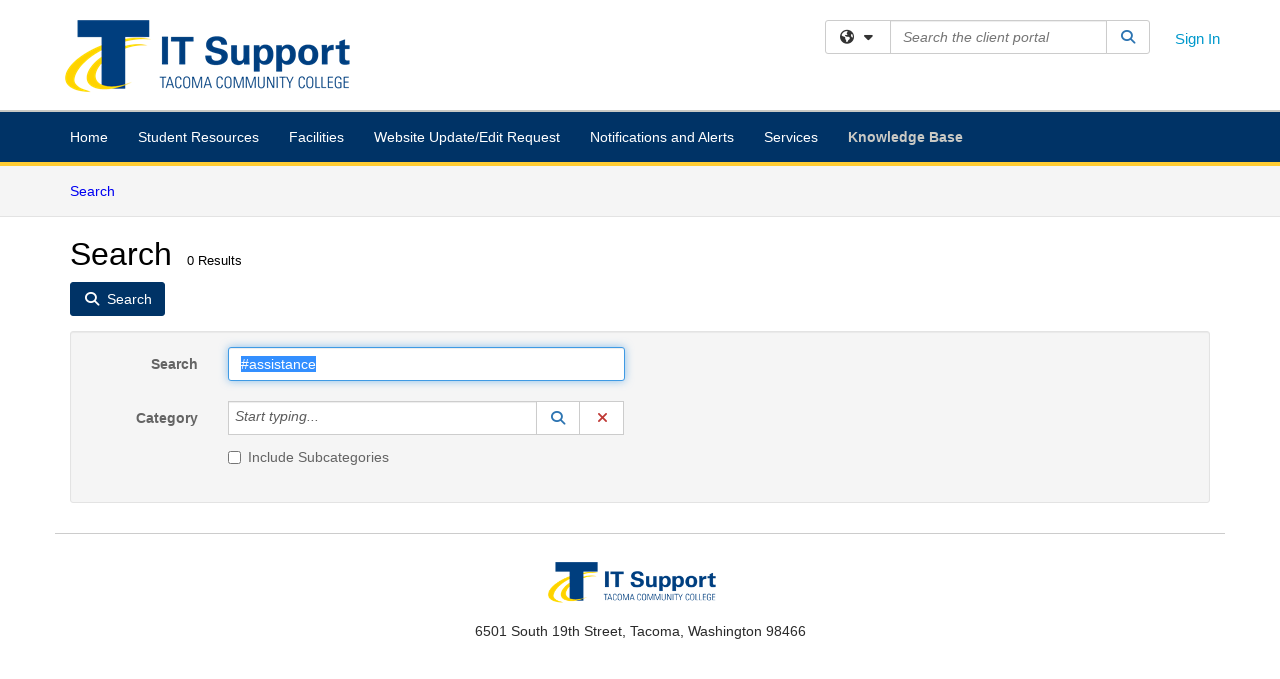

--- FILE ---
content_type: text/html; charset=utf-8
request_url: https://tacomacc.teamdynamix.com/TDClient/1903/Portal/KB/Search?SearchText=%2523assistance
body_size: 12954
content:

<!DOCTYPE html>

<html lang="en" xmlns="http://www.w3.org/1999/xhtml">
<head><meta name="viewport" content="width=device-width, initial-scale=1.0" /><!-- Google Tag Manager -->
<script>(function(w,d,s,l,i){w[l]=w[l]||[];w[l].push({'gtm.start':
new Date().getTime(),event:'gtm.js'});var f=d.getElementsByTagName(s)[0],
j=d.createElement(s),dl=l!='dataLayer'?'&l='+l:'';j.async=true;j.src=
'https://www.googletagmanager.com/gtm.js?id='+i+dl;f.parentNode.insertBefore(j,f);
})(window,document,'script','dataLayer','GTM-WR9V5K73');</script>
<!-- End Google Tag Manager --><script>
  window.TdxGtmContext = {"User":{"Id":0,"UID":"00000000-0000-0000-0000-000000000000","UserName":"","FullName":"Public User","AlertEmail":"publicuser@noreply.com","Role":"Experience User","HasTDNext":false,"StandardApplicationNames":null,"TicketApplicationNames":[],"AssetApplicationNames":[],"ClientPortalApplicationNames":[],"Type":"Technician","Analytics":{"Title":null,"Organization":null}},"Partition":{"Id":1003,"Name":"Multi-Tenant 03 Production"},"BillableEntity":{"Id":257,"Name":"Tacoma Community College","SalesForceIdentifier":"0013600000EM54KAAT","GWMIID":"21b1675c-c430-4131-9d5b-1564800f9a0a"},"Environment":{"ShortName":"PRD"}};
</script><script src="/TDPortal/Content/Scripts/jquery/2.2.4/jquery.min.js?v=20260129230334"></script><script src="/TDPortal/Content/Scripts/jquery-migrate/1.4.1/jquery-migrate.min.js?v=20260129230334"></script><script src="/TDPortal/Content/Scripts/jquery-ui/1.13.2/jquery-ui-1.13.2.custom.timepicker.min.js?v=20260130000958"></script><link href="/TDPortal/Content/Styles/jquery-ui/1.13.2/jquery-ui.compiled.min.css?v=20260130001002" rel="stylesheet" type="text/css"  /><link href="/TDPortal/Content/bootstrap/3.4.1/dist/css/bootstrap.min.css?v=20260129230336" rel="stylesheet" type="text/css" id="lnkBootstrapCSS" /><script src="/TDPortal/Content/bootstrap/3.4.1/dist/js/bootstrap.min.js?v=20260129230336"></script><link href="/TDPortal/Content/FontAwesome/css/fontawesome.min.css?v=20260129230332" rel="stylesheet" type="text/css" id="lnkFontAwesome" /><link href="/TDPortal/Content/FontAwesome/css/solid.css?v=20260129230332" rel="stylesheet" type="text/css"  /><link href="/TDPortal/Content/FontAwesome/css/regular.css?v=20260129230332" rel="stylesheet" type="text/css"  /><link href="/TDPortal/Content/FontAwesome/css/brands.css?v=20260129230332" rel="stylesheet" type="text/css"  /><link href="/TDPortal/Content/FontAwesome/css/v4-shims.css?v=20260129230332" rel="stylesheet" type="text/css"  /><link href="/TDClient/Styles/bootstrap_custom.min.css?v=20260130001000" rel="stylesheet" type="text/css"  /><link href="/TDClient/Styles/TDStyles.min.css?v=20260130001002" rel="stylesheet" type="text/css"  /><link href="https://tacomacc.teamdynamix.com/TDPortal/BE/Style/257/TDClient/1903?v=20240403170347" rel="stylesheet" type="text/css" /><script src="/TDPortal/Content/Scripts/tdx/dist/TDJSFramework.compiled.min.js?v=20260130000958"></script><script src="/TDPortal/Content/Scripts/tdx/dist/modalFocusTrap.min.js?v=20260130000956"></script><script src="/TDPortal/Content/Scripts/underscore/1.12.1/underscore-min.js?v=20260129230336"></script>
<script src="/TDClient/Scripts/clientOS.min.js?v=20260130000950"></script>
<script src="/TDClient/Scripts/collapseMe.min.js?v=20260130000950"></script>
<script src="/TDClient/Scripts/tdsearchfilter.min.js?v=20260130000950"></script>
<script src="/TDClient/Scripts/SiteSearch.min.js?v=20260130000950"></script>
<script src="/TDPortal/Content/Scripts/tdx/dist/elasticsearchAutocomplete.min.js?v=20260130000956"></script>
<link id="ctl00_ctl00_lnkFavicon" rel="icon" href="https://tacomacc.teamdynamix.com/TDPortal/BE/Icon/257/1903?v=20170531171248" />

  <script>

      $(function () {
        var masterUi = MasterUI({
          isPostback: false,
          baseUrl: '/TDClient/',
          isTdGoogleAnalyticsEnabled: true,
          isAuthenticated: false
          });

        $('#collapseMe').collapseMe({
          toggleVisibilitySelector: '.navbar-toggle'
        });

        TeamDynamix.addRequiredFieldHelp();
      });

      // The sub-nav menu uses padding-top to position itself below the header bar and main navigation sections. When the
      // window is resized, there is a chance that the content of these header or nav sections wraps, causing the height
      // to change, potentially covering the sub-nav menu, which is obviously a big usability problem. This function
      // listens for when the window size or orientation is changing (and also when the window first loads), and adjusts
      // the padding so that the sub-nav menu appears in the correct location.
      $(window).bind('load ready resize orientationchange', function () {
        var headerHeight = $('#divMstrHeader').height();
        $('#navShim').css({
          "padding-top": headerHeight
        });

        $('#content').css({
          "padding-top": headerHeight,
          "margin-top": headerHeight * -1
        });
      });
  </script>

  
  
  
  <script src="/TDPortal/Content/multiple-select/multiple-select.min.js?v=20260130002250"></script>
<link href="/TDPortal/Content/multiple-select/multiple-select.min.css?v=20260130002250" rel="stylesheet" type="text/css"  />

  <meta name="robots" content="noindex"/>

  <script>

    $(function () {
      $('#ctl00_ctl00_cpContent_cpContent_txtSearch').select();
      $(".js-multiselect").multipleSelect({ selectAll: true });
      // Need to wait for images to load before the search bar position is calculated
      $(window).bind('load', function () {
        // initialize the tag lookup
        var searchFilter = new TeamDynamix.SearchFilter({
          searchFieldSelector: '#ctl00_ctl00_cpContent_cpContent_txtSearch',
          wsUrl: '/TDClient/1903/Portal/WebServices/JSON/TagLookupService.asmx/GetItems'
        });
      });

      $("#ctl00_ctl00_cpContent_cpContent_txtSearch").keydown(function (e) {
        if (e.keyCode === 13) {
          $('#ctl00_ctl00_cpContent_cpContent_btnSearch').click();
        }
      });
    });

  </script>



<title>
	Article Search
</title></head>
<body>
<!-- Google Tag Manager (noscript) -->
<noscript><iframe src="https://www.googletagmanager.com/ns.html?id=GTM-WR9V5K73"
height="0" width="0" style="display:none;visibility:hidden"></iframe></noscript>
<!-- End Google Tag Manager (noscript) -->
<form method="post" action="/TDClient/1903/Portal/KB/Search?SearchText=%2523assistance" onsubmit="javascript:return WebForm_OnSubmit();" id="aspnetForm">
<div class="aspNetHidden">
<input type="hidden" name="__EVENTTARGET" id="__EVENTTARGET" value="" />
<input type="hidden" name="__EVENTARGUMENT" id="__EVENTARGUMENT" value="" />
<input type="hidden" name="__VIEWSTATE" id="__VIEWSTATE" value="i9vNtWBP9QBD4yJmVUhl7FphDO8RI5EQIY5j6tJ3FgxK9mHJijtq9v1ujOADLsEazZH8Rp8mhmoFeEKQPcbVoQqrZT4DCbJchJYVwuPb39CMS1gDqxL92/XLellpLKHbEbuw+cGc/JZakNETsWca5ezyCEvpxawAaPfwLyTj26kI8ttKlMU/seSAEO0kCvBA744PMVk5iU3V2Y6/zOCiIbMFaBL4CBDEFxL/oa2qDBekM7GEr33DLFhKnKnzAOO5COkGHNrchPPeXTtowizqj0SFb7ifUwXnUNPw3qc+C5Wo/5FAroZVDKwJhGOv0QPcDWRO0nNW9gQ+tn6YYSgcDy5mgaYYQ1WQL0uPCUZlsVzfAQVm89rzz4W2onSc/TTBb1FV8/UznZTaLHdUuR2Nrq0XkHLWLrxA4P6blrEuGx7xPw/[base64]/U+Qj1uRA0YFe8UKZ/N0UPUZjsjCJdpIhZQA+jSZEFOq8tvCPgjDq6kmLzv+R4k928Djq3Sr5gid9GxLrtjOc59wn8/OhaUjEONQkv1E1O3oeOsFjspxPI8SkCS3oIE53GkePs8cPUFUgdqD++VdQJDdHyr/qserJR2n7K6fCNPxxVGMQ0eDQLf+TrcaYCNUjL8cg2UkLXcp9PWRZWEgPiyPq1ygQ1kTCrbN1eJHo0tw2KGOrwxi2+WjsYTYyRZGZtTYkGhtXzHUrp8ikAbrwxF6066hP/IsW+2H8MB0zVn6WQB9t5/03f77CaRicMXTN3taWnXTs3wPij69KIoUUAXKZ+4lINjVuzBlQoXuA5jybMsk75uhRAxVT9EEYdIyyCw2U1hPGyJxQwcaWO5nUT3J09Djk9w/o3X7UjmdOnTMX7OwM3lqQ/80e3uJ5STd2ZupkVwy4vFFiOwapDuaiorkk4Xkk0IDGEfI5DYwdF3vvGihqztQinHibC5GRHq6LjQoJb51b4Vy/qf8TlTOlss76T1Xcs3Ph19h5vzjLUpZsPmAdI/vdv9TzJhm9Yf11oNIGqKVwBvsGxxBkTS6KajG9dKRjXcdcNF7ikuNQqv1n8Aa3PC+3jSD4edxMVlwB9pWxkRiVhMsYpTJnfy0uzwy07RYb2U6OwYREcIMfKRyJMiKl1N3CZMbeZywYsDrNPKQ1/ZT603jPd6tQbyItwAay8YEZTtxEN8S4QHXgBxOet6/l1466iMGS456c+cP46XkimgyDPpSPN3N5YcEXZ6mrtSgMqrXjyFXeFnMxJ4bGA72LdR8+HnxeaBDd+ea+4eKStLLOIx0wsF40qYtL27Fohx7bgH6HJZPUVFrRM0QYIi27ZuY1lig=" />
</div>

<script type="text/javascript">
//<![CDATA[
var theForm = document.forms['aspnetForm'];
if (!theForm) {
    theForm = document.aspnetForm;
}
function __doPostBack(eventTarget, eventArgument) {
    if (!theForm.onsubmit || (theForm.onsubmit() != false)) {
        theForm.__EVENTTARGET.value = eventTarget;
        theForm.__EVENTARGUMENT.value = eventArgument;
        theForm.submit();
    }
}
//]]>
</script>


<script src="/TDClient/WebResource.axd?d=pynGkmcFUV13He1Qd6_TZMSMQxVWLi4fik2rw1_u_hZsCNzwv5c621ov6_ZX_wzTt5vh-g2&amp;t=638901392248157332" type="text/javascript"></script>


<script src="/TDClient/ScriptResource.axd?d=nv7asgRUU0tRmHNR2D6t1NXOAgTb3J37FC1L2PfbYYFmSPm-ANa7n6FP0x7BAsbHeL4jfY3ptd1q7zKKVI7DbuXZcwEoKOwj9WxCI1VrQlbWE1Trg1t1GmJDN43kQMJsB7X8tw2&amp;t=ffffffff93d1c106" type="text/javascript"></script>
<script src="/TDClient/ScriptResource.axd?d=NJmAwtEo3Ipnlaxl6CMhvmVxW3-Ljsg_2Hna32smxrg-6ogyYAN3UTPsJQ8m1uwzn_kuf2Wpne6NSFmYui3h0wCQhJN3ZUiLTNkvhiIgZpq74-lKmofUPQGJ8own8RI2_mwAcmvlSj2WBnqwm5Wj4cyNvv81&amp;t=5c0e0825" type="text/javascript"></script>
<script src="/TDClient/ScriptResource.axd?d=dwY9oWetJoJoVpgL6Zq8OLdGoo5BVWQ_Eo60QZTEhEcHeiVfwgY9tLCgzdZ5TRwvrwYEnOvujbNccOVLUfWtUg4HivSIsewg6JABxkBGEqVVV64eiRyCAsPDqh6tUioISUQKB74sWMO4Er2mHrWEIWs_sBM1&amp;t=5c0e0825" type="text/javascript"></script>
<script src="/TDClient/WebResource.axd?d=xtfVMqdF1exC2MBVkOJwMveStDR5kg3dbZWgIXMXZmB1xXom6CcIrWFgHa7jsp4qJuFW2L5XShudyzlBsIO3JhCfiU5HmL2BDz__mCv9dznmBlEMS7LvcYg6wTdPTrAXIXI2CvtjwlnpZd-j4Zpsx2wG_uA1&amp;t=639053107560000000" type="text/javascript"></script>
<script src="/TDClient/WebResource.axd?d=nq9cvW_Z9FcoT6sprUrhrjSlCRmvLP9ef1YyCvElIFMps4kJz2UFhAGwlnQQOr7SFV9ENgg4hKcnWtoCFml5raDAOq0TRr8PKms3tUxN_M3qeywAgaA_KgS7R6Wxt_hsHCMCP-QObhEukiMgYrDZPJyFpZubeJTRKPRLLz_SIHHIPj4C0&amp;t=639053107560000000" type="text/javascript"></script>
<script type="text/javascript">
//<![CDATA[
function WebForm_OnSubmit() {
if (typeof(ValidatorOnSubmit) == "function" && ValidatorOnSubmit() == false) return false;
return true;
}
//]]>
</script>

<div class="aspNetHidden">

	<input type="hidden" name="__VIEWSTATEGENERATOR" id="__VIEWSTATEGENERATOR" value="F973FFBA" />
	<input type="hidden" name="__EVENTVALIDATION" id="__EVENTVALIDATION" value="qdU7KHd5oKarXVub6aMzMGlab6430pf2022C5aT9CtmmwazBwENy4Hk1N8E644ER75SdBDtiNyJeB/J0k6e/SDXwV8XItGw6BZN8ScuMqwKBJE9UqbyWTuH9ol2R63lBL+HAObD4UY7MkHmIEWdVycjxkrJNAZfQ0kKoqgLRjEnVKQEw35OW9+TBG8EaUg9wEMBVoGSAXkvDT33xj5+7yZqPM9ZWO8HXbN0f9YaGks86ls3eYb4kFvHT7eiwQTHEZnklhfKv1kOyjWBkRl4AKyEOn3s=" />
</div>
<script type="text/javascript">
//<![CDATA[
Sys.WebForms.PageRequestManager._initialize('ctl00$ctl00$smMain', 'aspnetForm', ['tctl00$ctl00$cpContent$cpContent$lblResults$ctl00',''], [], [], 90, 'ctl00$ctl00');
//]]>
</script>

<div id="ctl00_ctl00_upMain" style="display:none;">
	
    <div id="ctl00_ctl00_pbMain" class="progress-box-container"><div class="progress-box-body"><div class="well shadow"><h2 class="h4 gutter-top-none">Updating...</h2><div class="progress" style="margin-bottom: 0;"><div class="progress-bar progress-bar-striped active" role="progressbar" aria-valuemin="0" aria-valuemax="100" style="width: 100%"></div></div></div></div></div>
  
</div>

<header id="ctl00_ctl00_navHeader" role="banner">

  <div id="divMstrHeader" class="master-header NoPrint" style="background-color: #fff;">

  

  <div class="logo-header-full hidden-xs">

    
    <div class="pull-left">
      <a href="#mainContent" class="sr-only sr-only-focusable">Skip to main content</a>
    </div>


    <div id="ctl00_ctl00_divPageHeader" class="container logo-header clearfix" style="padding: 5px;">

      <div id="divLogo" class="pull-left logo-container">

        <a href="https://my.tacomacc.edu/support"
           target="_blank">
          <img src="/TDPortal/BE/Logo/257/0" alt="Tacoma Community College Home Page" class="js-logo img-responsive" />
          <span class="sr-only">(opens in a new tab)</span>
        </a>

      </div>

      <div class="master-header-right pull-right padding-top padding-bottom">

        

          <div class="pull-left topLevelSearch input-group">
            <div id="SiteSearch-1f9b91ca70664855b65a3ed7571dcc68" class="gutter-bottom input-group site-search" style="max-width: 400px;">
  <div id="SiteSearch-dropdown-1f9b91ca70664855b65a3ed7571dcc68" class="input-group-btn">
    <button type="button" id="SiteSearch-filter-1f9b91ca70664855b65a3ed7571dcc68" class="btn btn-default dropdown-toggle" data-toggle="dropdown"
            aria-haspopup="true" aria-expanded="false" title="Filter your search by category" data-component="all">
      <span class="fa-solid fa-solid fa-earth-americas"></span><span class="fa-solid fa-fw fa-nopad fa-caret-down" aria-hidden="true"></span>
      <span class="sr-only">
        Filter your search by category. Current category:
        <span class="js-current-component">All</span>
      </span>
    </button>
    <ul tabindex="-1" aria-label="Filter your search by category" role="menu" class="dropdown-menu" >
      <li>
        <a role="menuitem" href="javascript:void(0);" data-component-text="All" data-component="all" data-component-icon="fa-solid fa-earth-americas" title="Search all areas">
          <span class="fa-solid fa-fw fa-nopad fa-earth-americas" aria-hidden="true"></span>
          All
        </a>
      </li>

      <li aria-hidden="true" class="divider"></li>

        <li role="presentation">
          <a role="menuitem" href="javascript:void(0);" data-component-text="Knowledge Base" data-component="kb" data-component-icon="fa-lightbulb" title="Search Knowledge Base">
            <span class="fa-regular fa-fw fa-nopad fa-lightbulb" aria-hidden="true"></span>
            Knowledge Base
          </a>
        </li>

        <li role="presentation">
          <a role="menuitem" href="javascript:void(0);" data-component-text="Service Catalog" data-component="sc" data-component-icon="fa-compass" title="Search Service Catalog">
            <span class="fa-solid fa-fw fa-nopad fa-compass" aria-hidden="true"></span>
            Service Catalog
          </a>
        </li>

    </ul>
  </div>

  <label class="sr-only" for="SiteSearch-text-1f9b91ca70664855b65a3ed7571dcc68">Search the client portal</label>

  <input id="SiteSearch-text-1f9b91ca70664855b65a3ed7571dcc68" type="text" class="form-control" autocomplete="off" placeholder="Search the client portal" title="To search for items with a specific tag, enter the # symbol followed by the name of the tag.
To search for items using exact match, place double quotes around your text." />

  <span class="input-group-btn">
    <button id="SiteSearch-button-1f9b91ca70664855b65a3ed7571dcc68" class="btn btn-default" type="button" title="Search">
      <span class="fa-solid fa-fw fa-nopad fa-search blue" aria-hidden="true"></span>
      <span class="sr-only">Search</span>
    </button>
  </span>
</div>

<script>
  $(function() {
    var siteSearch = new TeamDynamix.SiteSearch({
      searchUrl: "/TDClient/1903/Portal/Shared/Search",
      autocompleteSearchUrl: '/TDClient/1903/Portal/Shared/AutocompleteSearch',
      autocompleteResultsPosition: 'fixed',
      autocompleteResultsZIndex: 1000,
      searchTextBoxSelector: '#SiteSearch-text-1f9b91ca70664855b65a3ed7571dcc68',
      searchComponentFilterButtonSelector: '#SiteSearch-filter-1f9b91ca70664855b65a3ed7571dcc68',
      searchButtonSelector: '#SiteSearch-button-1f9b91ca70664855b65a3ed7571dcc68',
      searchFilterDropdownSelector: '#SiteSearch-dropdown-1f9b91ca70664855b65a3ed7571dcc68',
      showKnowledgeBaseOption: true,
      showServicesOption: true,
      showForumsOption: false,
      autoFocusSearch: false
    });
  });
</script>
          </div>

        
          <div title="Sign In" class="pull-right gutter-top-sm">
            <a href="/TDClient/1903/Portal/Login.aspx?ReturnUrl=%2fTDClient%2f1903%2fPortal%2fKB%2fSearch%3fSearchText%3d%252523assistance">
              Sign In
            </a>
          </div>
        
      </div>

    </div>

  </div>

  <nav id="ctl00_ctl00_mainNav" class="navbar navbar-default themed tdbar" aria-label="Primary">
    <div id="navContainer" class="container">

      <div class="navbar-header">
        <button type="button" class="pull-left navbar-toggle collapsed themed tdbar-button-anchored tdbar-toggle gutter-left" data-toggle="collapse" data-target=".navbar-collapse">
          <span class="tdbar-button-anchored icon-bar"></span>
          <span class="tdbar-button-anchored icon-bar"></span>
          <span class="tdbar-button-anchored icon-bar"></span>
          <span class="sr-only">Show Applications Menu</span>
        </button>
        <a class="navbar-brand hidden-sm hidden-md hidden-lg themed tdbar-button-anchored truncate-be" href="#">

          IT Client Portal
        </a>
      </div>

      <div id="td-navbar-collapse" class="collapse navbar-collapse">

        <ul class="nav navbar-nav nav-collapsing" id="collapseMe">

          
            <li class="themed tdbar-button-anchored hidden-sm hidden-md hidden-lg">
              <a href="/TDClient/1903/Portal/Login.aspx?ReturnUrl=%2fTDClient%2f1903%2fPortal%2fKB%2fSearch%3fSearchText%3d%252523assistance">Sign In</a>
            </li>
          
            <li id="divSearch" class="themed tdbar-button-anchored hidden-sm hidden-md hidden-lg">
              <a href="/TDClient/1903/Portal/Shared/Search" title="search">Search</a>
            </li>
          
              <li id="divDesktopbfb26445-47d7-4a85-9f27-cc41a85ed3ff" class="themed tdbar-button-anchored">
                <a href="/TDClient/1903/Portal/Home/">Home</a>
              </li>
            
              <li id="divDesktopa911caa0-fecb-4d38-8a90-a944803f338b" class="themed tdbar-button-anchored">
                <a href="/TDClient/1903/Portal/Home/?ID=a911caa0-fecb-4d38-8a90-a944803f338b">Student Resources</a>
              </li>
            
              <li id="divDesktop70e7a39e-fa00-471b-a7bf-b6224e25ed4b" class="themed tdbar-button-anchored">
                <a href="/TDClient/1903/Portal/Home/?ID=70e7a39e-fa00-471b-a7bf-b6224e25ed4b">Facilities</a>
              </li>
            
              <li id="divDesktopc5a5de99-3910-4463-909a-04f65062cb60" class="themed tdbar-button-anchored">
                <a href="/TDClient/1903/Portal/Home/?ID=c5a5de99-3910-4463-909a-04f65062cb60">Website Update/Edit Request</a>
              </li>
            
              <li id="divDesktop76c433da-499e-48a7-81cc-b81ffe955ab5" class="themed tdbar-button-anchored">
                <a href="/TDClient/1903/Portal/Home/?ID=76c433da-499e-48a7-81cc-b81ffe955ab5">Notifications and Alerts</a>
              </li>
            

          
            <li id="divTDRequests" class="themed tdbar-button-anchored sr-focusable">
              <a href="/TDClient/1903/Portal/Requests/ServiceCatalog">Services</a>
            </li>
          
            <li id="divTDKnowledgeBase" class="themed tdbar-button-anchored sr-focusable">
              <a href="/TDClient/1903/Portal/KB/">Knowledge Base</a>
            </li>
          

          <li class="themed tdbar-button-anchored hidden-xs more-items-button" id="moreMenu">
            <a data-toggle="dropdown" title="More Applications" href="javascript:;">
              <span class="sr-only">More Applications</span>
              <span class="fa-solid fa-ellipsis-h" aria-hidden="true"></span>
            </a>
            <ul class="dropdown-menu dropdown-menu-right themed tdbar" id="collapsed"></ul>
          </li>

        </ul>
      </div>

    </div>

  </nav>

  </div>

  </header>



<div id="navShim" class="hidden-xs hidden-sm"></div>
<main role="main">
  <div id="content">
    <div id="mainContent" tabindex="-1"></div>
    

  <nav id="ctl00_ctl00_cpContent_divTabHeader" class="tdbar-sub NoPrint hidden-xs navbar-subnav" aria-label="Knowledge Base">
      <a href="#kbContent" class="sr-only sr-only-focusable">Skip to Knowledge Base content</a>
      <div class="container clearfix">
        <ul class="nav navbar-nav js-submenu" id="kbSubMenu" style="margin-left: -15px;">
          
          <li>
            <a href="/TDClient/1903/Portal/KB/Search">Search <span class="sr-only">Articles</span></a>
          </li>

          
          
        </ul>
      </div>
    </nav>
  

  <div id="kbContent" class="container gutter-top gutter-bottom" tabindex="-1" style="outline:none;">
    

<div class="clearfix">
  <h1>Search<span id="ctl00_ctl00_cpContent_cpContent_spnCount" class="gutter-left font-xs">0 Results</span></h1>
</div>

<div id="divButtons" class="NoPrint">
  <button onclick="if (typeof(Page_ClientValidate) == 'function') Page_ClientValidate(''); __doPostBack('ctl00$ctl00$cpContent$cpContent$btnSearch','')" id="ctl00_ctl00_cpContent_cpContent_btnSearch" type="button" class="btn btn-primary">
    <span class="fa-solid fa-search" aria-hidden="true"></span>
    <span class="padding-left-xs">Search</span>
  </button>
  <span id="ctl00_ctl00_cpContent_cpContent_lblResults_ctl00" aria-live="polite" aria-atomic="true"><span id="ctl00_ctl00_cpContent_cpContent_lblResults_lblResults-label" class="red tdx-error-text"></span></span>
</div>

<div id="divFilter" class="well gutter-top gutter-bottom clearfix">
  <div class="row">
    <div class="col-md-6">
      <div class="form-horizontal">

        <div class="form-group">
          <label class="col-md-3 control-label" for="ctl00_ctl00_cpContent_cpContent_txtSearch">Search</label>
          <div class="col-md-9">
            <input name="ctl00$ctl00$cpContent$cpContent$txtSearch" type="text" id="ctl00_ctl00_cpContent_cpContent_txtSearch" maxlength="100" class="form-control" autocomplete="off" title="To search for items with a specific tag, enter the # symbol followed by the name of the tag." value="#assistance" />
          </div>
        </div>

        <div class="form-group">
          <label class="col-md-3 control-label" for="ctl00_ctl00_cpContent_cpContent_taluCategory_txtinput">Category</label>
          <div class="col-md-9">
            <div class="input-group" role="presentation"><input name="ctl00$ctl00$cpContent$cpContent$taluCategory$txttaluCategory" type="text" id="ctl00_ctl00_cpContent_cpContent_taluCategory_txttaluCategory" class="form-control" autocomplete="off" />
<span class="input-group-btn talu_buttons"><a href="/TDClient/1903/Portal/Shared/KBCategoryLookup?AC=acb_ctl00_ctl00_cpContent_cpContent_taluCategory" id="ctl00_ctl00_cpContent_cpContent_taluCategory_btnLookuptaluCategory" onclick="acb_ctl00_ctl00_cpContent_cpContent_taluCategory.lookupClick(event, this, &#39;ctl00_ctl00_cpContent_cpContent_taluCategory_hdntaluCategory&#39;, 992, 700, &#39;taluCategory&#39;, false);" class="btn btn-default btn-typeahead-lookup" title="Lookup Category" role="button"><span class="fa-solid fa-fw fa-nopad fa-search blue" aria-hidden="true"></span><span class="sr-only">Lookup Category</span><span class="sr-only">(opens in a new window)</span></a>
<a href="javascript:acb_ctl00_ctl00_cpContent_cpContent_taluCategory.clearSelect(false);" id="ctl00_ctl00_cpContent_cpContent_taluCategory_btnCleartaluCategory" class="btn btn-default" title="Clear Category" role="button"><span class="fa-solid fa-fw fa-nopad fa-xmark red" aria-hidden="true"></span><span class="sr-only">Clear Category</span></a>
<input name="ctl00$ctl00$cpContent$cpContent$taluCategory$hdntaluCategory" type="hidden" id="ctl00_ctl00_cpContent_cpContent_taluCategory_hdntaluCategory" /><input name="ctl00$ctl00$cpContent$cpContent$taluCategory$hdnTextValuestaluCategory" type="hidden" id="ctl00_ctl00_cpContent_cpContent_taluCategory_hdnTextValuestaluCategory" /><a id="ctl00_ctl00_cpContent_cpContent_taluCategory_btnPostbacktaluCategory" class="aspNetDisabled"></a><div class="clearfix"></div></span></div>
          </div>
        </div>

        <div class="form-group" style="margin-top: -15px;">
          <div class="checkbox col-md-9 col-md-offset-3">
            <label for="ctl00_ctl00_cpContent_cpContent_chkIncludeSubCategories">
              <input id="ctl00_ctl00_cpContent_cpContent_chkIncludeSubCategories" type="checkbox" name="ctl00$ctl00$cpContent$cpContent$chkIncludeSubCategories" />
              Include Subcategories
            </label>
          </div>
        </div>

        
      </div>
    </div>
    <div class="col-md-6">
      <div class="form-horizontal">
        
      </div>
    </div>
  </div>
</div>




  </div>


  </div>
</main>



<script type="text/javascript">
//<![CDATA[
setNavPosition('TDKnowledgeBase');//]]>
</script>
<script>
if( acb_ctl00_ctl00_cpContent_cpContent_taluCategory == undefined ) {
var acb_ctl00_ctl00_cpContent_cpContent_taluCategory;
}
if(!$('#ctl00_ctl00_cpContent_cpContent_taluCategory_txttaluCategory').data("tdx-auto")) {
$(document).ready(function() {
acb_ctl00_ctl00_cpContent_cpContent_taluCategory = $('#ctl00_ctl00_cpContent_cpContent_taluCategory_txttaluCategory').lu_autocomplete({
webServiceUrl: '/TDClient/1903/Portal/WebServices/JSON/KBCategoryLookupService.asmx/GetItems',
webServiceMethod: 'POST',
webServiceContentType: 'application/json; charset=utf-8',
webServiceSearchParam: 'tag',
hiddenfieldid: 'ctl00_ctl00_cpContent_cpContent_taluCategory_hdntaluCategory',
hiddentextfieldid: 'ctl00_ctl00_cpContent_cpContent_taluCategory_hdnTextValuestaluCategory',
textboxid: 'ctl00_ctl00_cpContent_cpContent_taluCategory_txtinput',
postbackid: '',
complete_text: 'Start typing...',
listwidth: '450px',
appIsFullBootstrap: true,
selectionmode: 'single'
}).get(0); 
});
}
</script>
<script>
if( acb_ctl00_ctl00_cpContent_cpContent_taluOwner == undefined ) {
var acb_ctl00_ctl00_cpContent_cpContent_taluOwner;
}
if(!$('#ctl00_ctl00_cpContent_cpContent_taluOwner_txttaluOwner').data("tdx-auto")) {
$(document).ready(function() {
acb_ctl00_ctl00_cpContent_cpContent_taluOwner = $('#ctl00_ctl00_cpContent_cpContent_taluOwner_txttaluOwner').lu_autocomplete({
webServiceUrl: '/TDClient/1903/Portal/WebServices/JSON/AssignmentLookupService.asmx/GetItemsForInstance',
webServiceMethod: 'POST',
webServiceContentType: 'application/json; charset=utf-8',
webServiceSearchParam: 'tag',
hiddenfieldid: 'ctl00_ctl00_cpContent_cpContent_taluOwner_hdntaluOwner',
hiddentextfieldid: 'ctl00_ctl00_cpContent_cpContent_taluOwner_hdnTextValuestaluOwner',
textboxid: 'ctl00_ctl00_cpContent_cpContent_taluOwner_txtinput',
postbackid: '',
complete_text: 'Start typing...',
url_params: {'instanceID':"1903"},
listwidth: '450px',
appIsFullBootstrap: true,
selectionmode: 'single'
}).get(0); 
});
}
</script>

<script type="text/javascript">
//<![CDATA[
$(function() { $('#ctl00_ctl00_cpContent_cpContent_dteReviewFromSelectedDate').datepicker({showButtonPanel: false,changeMonth: true, changeYear: true, showOtherMonths: true, selectOtherMonths: true, dateFormat: 'm/d/yy'});});setTimeout(function() { $('.ui-datepicker').attr('aria-hidden', true); }, 100);$(function() { $('#ctl00_ctl00_cpContent_cpContent_dteReviewToSelectedDate').datepicker({showButtonPanel: false,changeMonth: true, changeYear: true, showOtherMonths: true, selectOtherMonths: true, dateFormat: 'm/d/yy'});});setTimeout(function() { $('.ui-datepicker').attr('aria-hidden', true); }, 100);
var Page_ValidationActive = false;
if (typeof(ValidatorOnLoad) == "function") {
    ValidatorOnLoad();
}

function ValidatorOnSubmit() {
    if (Page_ValidationActive) {
        return ValidatorCommonOnSubmit();
    }
    else {
        return true;
    }
}
        $(function() { $('#ctl00_ctl00_cpContent_cpContent_dteCreatedFromSelectedDate').datepicker({showButtonPanel: false,changeMonth: true, changeYear: true, showOtherMonths: true, selectOtherMonths: true, dateFormat: 'm/d/yy'});});setTimeout(function() { $('.ui-datepicker').attr('aria-hidden', true); }, 100);$(function() { $('#ctl00_ctl00_cpContent_cpContent_dteCreatedToSelectedDate').datepicker({showButtonPanel: false,changeMonth: true, changeYear: true, showOtherMonths: true, selectOtherMonths: true, dateFormat: 'm/d/yy'});});setTimeout(function() { $('.ui-datepicker').attr('aria-hidden', true); }, 100);Sys.Application.add_init(function() {
    $create(Sys.UI._UpdateProgress, {"associatedUpdatePanelId":null,"displayAfter":500,"dynamicLayout":true}, null, null, $get("ctl00_ctl00_upMain"));
});
//]]>
</script>
</form>





  <footer role="contentinfo">

    <div class="master-footer">
      <center>
<div class="master-footer">
      <div class="text-center container" style="border-top: 1px solid #CCCCCC; padding: 1em 0.5em">
    
		</div>

<div class="text-center container" style="margin-bottom: 1em">
    <a href="https://www.tacomacc.edu"><img height="45
" width="185" src="https://tacomacc.teamdynamix.com/TDPortal/BE/Logo/257/1903" alt="Tacoma Community College logo with link to home page"></a>
</div>
    </div>



                
            	6501 South 19th Street, Tacoma, Washington 98466<br>
            	
           </center>
<br>
<br>
      
    </div>

  </footer>



<script>

    
    

      // Inject the Google Analytics isogram. This must happen here because it
      // cannot be injected through an external javascript library.
      (function (i, s, o, g, r, a, m) {
        i['GoogleAnalyticsObject'] = r; i[r] = i[r] || function () {
          (i[r].q = i[r].q || []).push(arguments)
        }, i[r].l = 1 * new Date(); a = s.createElement(o),
          m = s.getElementsByTagName(o)[0]; a.async = 1; a.src = g; m.parentNode.insertBefore(a, m)
      })(window, document, 'script', '//www.google-analytics.com/analytics.js', 'ga');
    

      // Per Incident #6707155. Need to focus on img. pseudo-class :focus-within is not supported in IE
      (function ($) {
        var $anchor = $('#divLogo a');
        var $beLogo = $('#divLogo a img');

        $anchor.focus(function () {
          $beLogo.addClass('accessibility-focus-on-logo');
        }).blur(function () {
          $beLogo.removeClass('accessibility-focus-on-logo');
        });

        
        
          const queryParams = new URLSearchParams(window.location.search);
          let showChatbot = true;
          if (queryParams.has('nobot')) {
            const nobotFlag = queryParams.get('nobot');
            if (nobotFlag === '1' || nobotFlag === 'true') {
              showChatbot = false;
            }
          }

          if(showChatbot) {
            $.ajax({
              url: "/TDClient/1903/Portal/Chatbots/GetScript",
              type: "GET",
              dataType: 'text',
              success: function (data) {
                
                var jQueryAjaxSettingsCache = jQuery.ajaxSettings.cache;
                jQuery.ajaxSettings.cache = true;
                $(document.body).append(data);
                jQuery.ajaxSettings.cache = jQueryAjaxSettingsCache;
              }
            });
          }
        

        window.addEventListener("message", (event) => {

          // Only accept events that come from the same origin
          if (event.origin != window.location.origin) {
            return;
          }

          switch (event.data.type) {

            case "authenticate-using-popup":
              handleAuthenticateUsingPopup(event.data.payload);
              break;

            case "authenticated-successfully":
              handleAuthenticatedSuccessfully(event.data.payload);
              break;

            default:
              break;
          }

        });

        function handleAuthenticateUsingPopup(payload) {
          let loginUrl = '/TDClient/1903/Portal/Login.aspx';

          if (payload.successCallbackUrl) {
            loginUrl += '?SuccessCallbackUrl=' + payload.successCallbackUrl;
          }

          window.open(loginUrl, "_blank", "popup=1");
        }

        function handleAuthenticatedSuccessfully() {
          event.source.close();
          window.location.href = window.location.href;
        }
    })(jQuery);

</script>

</body>
</html>
